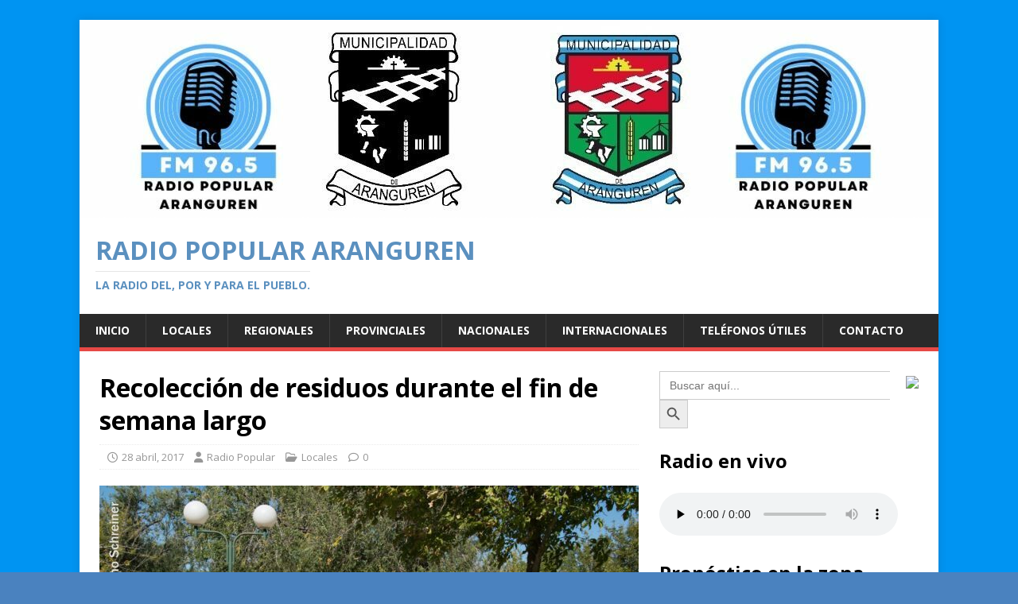

--- FILE ---
content_type: text/html; charset=UTF-8
request_url: https://fmpopulararanguren.com.ar/locales/recoleccion-de-residuos-durante-el-fin-de-semana-largo/
body_size: 9480
content:
<!DOCTYPE html>
<html class="no-js" lang="es">
<head>
<meta charset="UTF-8">
<meta name="viewport" content="width=device-width, initial-scale=1.0">
<link rel="profile" href="http://gmpg.org/xfn/11" />
<title>Recolección de residuos durante el fin de semana largo &#8211; Radio Popular Aranguren</title>
<meta name='robots' content='max-image-preview:large' />
<link rel='dns-prefetch' href='//ws.sharethis.com' />
<link rel='dns-prefetch' href='//fonts.googleapis.com' />
<link rel="alternate" type="application/rss+xml" title="Radio Popular Aranguren &raquo; Feed" href="https://fmpopulararanguren.com.ar/feed/" />
<link rel="alternate" type="application/rss+xml" title="Radio Popular Aranguren &raquo; Feed de los comentarios" href="https://fmpopulararanguren.com.ar/comments/feed/" />
<link rel="alternate" title="oEmbed (JSON)" type="application/json+oembed" href="https://fmpopulararanguren.com.ar/wp-json/oembed/1.0/embed?url=https%3A%2F%2Ffmpopulararanguren.com.ar%2Flocales%2Frecoleccion-de-residuos-durante-el-fin-de-semana-largo%2F" />
<link rel="alternate" title="oEmbed (XML)" type="text/xml+oembed" href="https://fmpopulararanguren.com.ar/wp-json/oembed/1.0/embed?url=https%3A%2F%2Ffmpopulararanguren.com.ar%2Flocales%2Frecoleccion-de-residuos-durante-el-fin-de-semana-largo%2F&#038;format=xml" />
<style id='wp-img-auto-sizes-contain-inline-css' type='text/css'>
img:is([sizes=auto i],[sizes^="auto," i]){contain-intrinsic-size:3000px 1500px}
/*# sourceURL=wp-img-auto-sizes-contain-inline-css */
</style>

<style id='wp-emoji-styles-inline-css' type='text/css'>

	img.wp-smiley, img.emoji {
		display: inline !important;
		border: none !important;
		box-shadow: none !important;
		height: 1em !important;
		width: 1em !important;
		margin: 0 0.07em !important;
		vertical-align: -0.1em !important;
		background: none !important;
		padding: 0 !important;
	}
/*# sourceURL=wp-emoji-styles-inline-css */
</style>
<link rel='stylesheet' id='wp-block-library-css' href='https://fmpopulararanguren.com.ar/wp-includes/css/dist/block-library/style.min.css?ver=1dab869ba886e0a4dc95c5dc8c0c5b10' type='text/css' media='all' />
<style id='classic-theme-styles-inline-css' type='text/css'>
/*! This file is auto-generated */
.wp-block-button__link{color:#fff;background-color:#32373c;border-radius:9999px;box-shadow:none;text-decoration:none;padding:calc(.667em + 2px) calc(1.333em + 2px);font-size:1.125em}.wp-block-file__button{background:#32373c;color:#fff;text-decoration:none}
/*# sourceURL=/wp-includes/css/classic-themes.min.css */
</style>
<style id='global-styles-inline-css' type='text/css'>
:root{--wp--preset--aspect-ratio--square: 1;--wp--preset--aspect-ratio--4-3: 4/3;--wp--preset--aspect-ratio--3-4: 3/4;--wp--preset--aspect-ratio--3-2: 3/2;--wp--preset--aspect-ratio--2-3: 2/3;--wp--preset--aspect-ratio--16-9: 16/9;--wp--preset--aspect-ratio--9-16: 9/16;--wp--preset--color--black: #000000;--wp--preset--color--cyan-bluish-gray: #abb8c3;--wp--preset--color--white: #ffffff;--wp--preset--color--pale-pink: #f78da7;--wp--preset--color--vivid-red: #cf2e2e;--wp--preset--color--luminous-vivid-orange: #ff6900;--wp--preset--color--luminous-vivid-amber: #fcb900;--wp--preset--color--light-green-cyan: #7bdcb5;--wp--preset--color--vivid-green-cyan: #00d084;--wp--preset--color--pale-cyan-blue: #8ed1fc;--wp--preset--color--vivid-cyan-blue: #0693e3;--wp--preset--color--vivid-purple: #9b51e0;--wp--preset--gradient--vivid-cyan-blue-to-vivid-purple: linear-gradient(135deg,rgb(6,147,227) 0%,rgb(155,81,224) 100%);--wp--preset--gradient--light-green-cyan-to-vivid-green-cyan: linear-gradient(135deg,rgb(122,220,180) 0%,rgb(0,208,130) 100%);--wp--preset--gradient--luminous-vivid-amber-to-luminous-vivid-orange: linear-gradient(135deg,rgb(252,185,0) 0%,rgb(255,105,0) 100%);--wp--preset--gradient--luminous-vivid-orange-to-vivid-red: linear-gradient(135deg,rgb(255,105,0) 0%,rgb(207,46,46) 100%);--wp--preset--gradient--very-light-gray-to-cyan-bluish-gray: linear-gradient(135deg,rgb(238,238,238) 0%,rgb(169,184,195) 100%);--wp--preset--gradient--cool-to-warm-spectrum: linear-gradient(135deg,rgb(74,234,220) 0%,rgb(151,120,209) 20%,rgb(207,42,186) 40%,rgb(238,44,130) 60%,rgb(251,105,98) 80%,rgb(254,248,76) 100%);--wp--preset--gradient--blush-light-purple: linear-gradient(135deg,rgb(255,206,236) 0%,rgb(152,150,240) 100%);--wp--preset--gradient--blush-bordeaux: linear-gradient(135deg,rgb(254,205,165) 0%,rgb(254,45,45) 50%,rgb(107,0,62) 100%);--wp--preset--gradient--luminous-dusk: linear-gradient(135deg,rgb(255,203,112) 0%,rgb(199,81,192) 50%,rgb(65,88,208) 100%);--wp--preset--gradient--pale-ocean: linear-gradient(135deg,rgb(255,245,203) 0%,rgb(182,227,212) 50%,rgb(51,167,181) 100%);--wp--preset--gradient--electric-grass: linear-gradient(135deg,rgb(202,248,128) 0%,rgb(113,206,126) 100%);--wp--preset--gradient--midnight: linear-gradient(135deg,rgb(2,3,129) 0%,rgb(40,116,252) 100%);--wp--preset--font-size--small: 13px;--wp--preset--font-size--medium: 20px;--wp--preset--font-size--large: 36px;--wp--preset--font-size--x-large: 42px;--wp--preset--spacing--20: 0.44rem;--wp--preset--spacing--30: 0.67rem;--wp--preset--spacing--40: 1rem;--wp--preset--spacing--50: 1.5rem;--wp--preset--spacing--60: 2.25rem;--wp--preset--spacing--70: 3.38rem;--wp--preset--spacing--80: 5.06rem;--wp--preset--shadow--natural: 6px 6px 9px rgba(0, 0, 0, 0.2);--wp--preset--shadow--deep: 12px 12px 50px rgba(0, 0, 0, 0.4);--wp--preset--shadow--sharp: 6px 6px 0px rgba(0, 0, 0, 0.2);--wp--preset--shadow--outlined: 6px 6px 0px -3px rgb(255, 255, 255), 6px 6px rgb(0, 0, 0);--wp--preset--shadow--crisp: 6px 6px 0px rgb(0, 0, 0);}:where(.is-layout-flex){gap: 0.5em;}:where(.is-layout-grid){gap: 0.5em;}body .is-layout-flex{display: flex;}.is-layout-flex{flex-wrap: wrap;align-items: center;}.is-layout-flex > :is(*, div){margin: 0;}body .is-layout-grid{display: grid;}.is-layout-grid > :is(*, div){margin: 0;}:where(.wp-block-columns.is-layout-flex){gap: 2em;}:where(.wp-block-columns.is-layout-grid){gap: 2em;}:where(.wp-block-post-template.is-layout-flex){gap: 1.25em;}:where(.wp-block-post-template.is-layout-grid){gap: 1.25em;}.has-black-color{color: var(--wp--preset--color--black) !important;}.has-cyan-bluish-gray-color{color: var(--wp--preset--color--cyan-bluish-gray) !important;}.has-white-color{color: var(--wp--preset--color--white) !important;}.has-pale-pink-color{color: var(--wp--preset--color--pale-pink) !important;}.has-vivid-red-color{color: var(--wp--preset--color--vivid-red) !important;}.has-luminous-vivid-orange-color{color: var(--wp--preset--color--luminous-vivid-orange) !important;}.has-luminous-vivid-amber-color{color: var(--wp--preset--color--luminous-vivid-amber) !important;}.has-light-green-cyan-color{color: var(--wp--preset--color--light-green-cyan) !important;}.has-vivid-green-cyan-color{color: var(--wp--preset--color--vivid-green-cyan) !important;}.has-pale-cyan-blue-color{color: var(--wp--preset--color--pale-cyan-blue) !important;}.has-vivid-cyan-blue-color{color: var(--wp--preset--color--vivid-cyan-blue) !important;}.has-vivid-purple-color{color: var(--wp--preset--color--vivid-purple) !important;}.has-black-background-color{background-color: var(--wp--preset--color--black) !important;}.has-cyan-bluish-gray-background-color{background-color: var(--wp--preset--color--cyan-bluish-gray) !important;}.has-white-background-color{background-color: var(--wp--preset--color--white) !important;}.has-pale-pink-background-color{background-color: var(--wp--preset--color--pale-pink) !important;}.has-vivid-red-background-color{background-color: var(--wp--preset--color--vivid-red) !important;}.has-luminous-vivid-orange-background-color{background-color: var(--wp--preset--color--luminous-vivid-orange) !important;}.has-luminous-vivid-amber-background-color{background-color: var(--wp--preset--color--luminous-vivid-amber) !important;}.has-light-green-cyan-background-color{background-color: var(--wp--preset--color--light-green-cyan) !important;}.has-vivid-green-cyan-background-color{background-color: var(--wp--preset--color--vivid-green-cyan) !important;}.has-pale-cyan-blue-background-color{background-color: var(--wp--preset--color--pale-cyan-blue) !important;}.has-vivid-cyan-blue-background-color{background-color: var(--wp--preset--color--vivid-cyan-blue) !important;}.has-vivid-purple-background-color{background-color: var(--wp--preset--color--vivid-purple) !important;}.has-black-border-color{border-color: var(--wp--preset--color--black) !important;}.has-cyan-bluish-gray-border-color{border-color: var(--wp--preset--color--cyan-bluish-gray) !important;}.has-white-border-color{border-color: var(--wp--preset--color--white) !important;}.has-pale-pink-border-color{border-color: var(--wp--preset--color--pale-pink) !important;}.has-vivid-red-border-color{border-color: var(--wp--preset--color--vivid-red) !important;}.has-luminous-vivid-orange-border-color{border-color: var(--wp--preset--color--luminous-vivid-orange) !important;}.has-luminous-vivid-amber-border-color{border-color: var(--wp--preset--color--luminous-vivid-amber) !important;}.has-light-green-cyan-border-color{border-color: var(--wp--preset--color--light-green-cyan) !important;}.has-vivid-green-cyan-border-color{border-color: var(--wp--preset--color--vivid-green-cyan) !important;}.has-pale-cyan-blue-border-color{border-color: var(--wp--preset--color--pale-cyan-blue) !important;}.has-vivid-cyan-blue-border-color{border-color: var(--wp--preset--color--vivid-cyan-blue) !important;}.has-vivid-purple-border-color{border-color: var(--wp--preset--color--vivid-purple) !important;}.has-vivid-cyan-blue-to-vivid-purple-gradient-background{background: var(--wp--preset--gradient--vivid-cyan-blue-to-vivid-purple) !important;}.has-light-green-cyan-to-vivid-green-cyan-gradient-background{background: var(--wp--preset--gradient--light-green-cyan-to-vivid-green-cyan) !important;}.has-luminous-vivid-amber-to-luminous-vivid-orange-gradient-background{background: var(--wp--preset--gradient--luminous-vivid-amber-to-luminous-vivid-orange) !important;}.has-luminous-vivid-orange-to-vivid-red-gradient-background{background: var(--wp--preset--gradient--luminous-vivid-orange-to-vivid-red) !important;}.has-very-light-gray-to-cyan-bluish-gray-gradient-background{background: var(--wp--preset--gradient--very-light-gray-to-cyan-bluish-gray) !important;}.has-cool-to-warm-spectrum-gradient-background{background: var(--wp--preset--gradient--cool-to-warm-spectrum) !important;}.has-blush-light-purple-gradient-background{background: var(--wp--preset--gradient--blush-light-purple) !important;}.has-blush-bordeaux-gradient-background{background: var(--wp--preset--gradient--blush-bordeaux) !important;}.has-luminous-dusk-gradient-background{background: var(--wp--preset--gradient--luminous-dusk) !important;}.has-pale-ocean-gradient-background{background: var(--wp--preset--gradient--pale-ocean) !important;}.has-electric-grass-gradient-background{background: var(--wp--preset--gradient--electric-grass) !important;}.has-midnight-gradient-background{background: var(--wp--preset--gradient--midnight) !important;}.has-small-font-size{font-size: var(--wp--preset--font-size--small) !important;}.has-medium-font-size{font-size: var(--wp--preset--font-size--medium) !important;}.has-large-font-size{font-size: var(--wp--preset--font-size--large) !important;}.has-x-large-font-size{font-size: var(--wp--preset--font-size--x-large) !important;}
:where(.wp-block-post-template.is-layout-flex){gap: 1.25em;}:where(.wp-block-post-template.is-layout-grid){gap: 1.25em;}
:where(.wp-block-term-template.is-layout-flex){gap: 1.25em;}:where(.wp-block-term-template.is-layout-grid){gap: 1.25em;}
:where(.wp-block-columns.is-layout-flex){gap: 2em;}:where(.wp-block-columns.is-layout-grid){gap: 2em;}
:root :where(.wp-block-pullquote){font-size: 1.5em;line-height: 1.6;}
/*# sourceURL=global-styles-inline-css */
</style>
<link rel='stylesheet' id='contact-form-7-css' href='https://fmpopulararanguren.com.ar/wp-content/plugins/contact-form-7/includes/css/styles.css?ver=6.1.4' type='text/css' media='all' />
<link rel='stylesheet' id='tiempocom_style-css' href='https://fmpopulararanguren.com.ar/wp-content/plugins/tiempocom/static/css/default.css?ver=1dab869ba886e0a4dc95c5dc8c0c5b10' type='text/css' media='all' />
<link rel='stylesheet' id='ivory-search-styles-css' href='https://fmpopulararanguren.com.ar/wp-content/plugins/add-search-to-menu/public/css/ivory-search.min.css?ver=5.5.13' type='text/css' media='all' />
<link rel='stylesheet' id='mh-google-fonts-css' href='https://fonts.googleapis.com/css?family=Open+Sans:400,400italic,700,600' type='text/css' media='all' />
<link rel='stylesheet' id='mh-magazine-lite-css' href='https://fmpopulararanguren.com.ar/wp-content/themes/mh-magazine-lite/style.css?ver=2.10.0' type='text/css' media='all' />
<link rel='stylesheet' id='mh-font-awesome-css' href='https://fmpopulararanguren.com.ar/wp-content/themes/mh-magazine-lite/includes/font-awesome.min.css' type='text/css' media='all' />
<script id='st_insights_js' type="text/javascript" src="https://ws.sharethis.com/button/st_insights.js?publisher=4d48b7c5-0ae3-43d4-bfbe-3ff8c17a8ae6&amp;product=simpleshare&amp;ver=8.5.3" id="ssba-sharethis-js"></script>
<script type="text/javascript" src="https://fmpopulararanguren.com.ar/wp-includes/js/jquery/jquery.min.js?ver=3.7.1" id="jquery-core-js"></script>
<script type="text/javascript" src="https://fmpopulararanguren.com.ar/wp-includes/js/jquery/jquery-migrate.min.js?ver=3.4.1" id="jquery-migrate-js"></script>
<script type="text/javascript" id="mh-scripts-js-extra">
/* <![CDATA[ */
var mh_magazine = {"text":{"toggle_menu":"Alternar el men\u00fa"}};
//# sourceURL=mh-scripts-js-extra
/* ]]> */
</script>
<script type="text/javascript" src="https://fmpopulararanguren.com.ar/wp-content/themes/mh-magazine-lite/js/scripts.js?ver=2.10.0" id="mh-scripts-js"></script>
<link rel="https://api.w.org/" href="https://fmpopulararanguren.com.ar/wp-json/" /><link rel="alternate" title="JSON" type="application/json" href="https://fmpopulararanguren.com.ar/wp-json/wp/v2/posts/6059" /><link rel="EditURI" type="application/rsd+xml" title="RSD" href="https://fmpopulararanguren.com.ar/xmlrpc.php?rsd" />

<link rel="canonical" href="https://fmpopulararanguren.com.ar/locales/recoleccion-de-residuos-durante-el-fin-de-semana-largo/" />
<link rel='shortlink' href='https://fmpopulararanguren.com.ar/?p=6059' />
<!--[if lt IE 9]>
<script src="https://fmpopulararanguren.com.ar/wp-content/themes/mh-magazine-lite/js/css3-mediaqueries.js"></script>
<![endif]-->
<meta name="generator" content="Elementor 3.34.1; features: e_font_icon_svg, additional_custom_breakpoints; settings: css_print_method-external, google_font-enabled, font_display-auto">
			<style>
				.e-con.e-parent:nth-of-type(n+4):not(.e-lazyloaded):not(.e-no-lazyload),
				.e-con.e-parent:nth-of-type(n+4):not(.e-lazyloaded):not(.e-no-lazyload) * {
					background-image: none !important;
				}
				@media screen and (max-height: 1024px) {
					.e-con.e-parent:nth-of-type(n+3):not(.e-lazyloaded):not(.e-no-lazyload),
					.e-con.e-parent:nth-of-type(n+3):not(.e-lazyloaded):not(.e-no-lazyload) * {
						background-image: none !important;
					}
				}
				@media screen and (max-height: 640px) {
					.e-con.e-parent:nth-of-type(n+2):not(.e-lazyloaded):not(.e-no-lazyload),
					.e-con.e-parent:nth-of-type(n+2):not(.e-lazyloaded):not(.e-no-lazyload) * {
						background-image: none !important;
					}
				}
			</style>
			<meta name="bmi-version" content="2.0.0" /><style type="text/css" id="custom-background-css">
body.custom-background { background-color: #4a82bf; background-image: url("https://fmpopulararanguren.com.ar/wp-content/uploads/2024/08/WhatsApp-Image-2024-08-26-at-11.28.29.jpeg"); background-position: left top; background-size: contain; background-repeat: repeat; background-attachment: fixed; }
</style>
	      <script defer type="text/javascript" id="bmip-js-inline-remove-js">
        function objectToQueryString(obj){
          return Object.keys(obj).map(key => key + '=' + obj[key]).join('&');
        }

        function globalBMIKeepAlive() {
          let xhr = new XMLHttpRequest();
          let data = { action: "bmip_keepalive", token: "bmip", f: "refresh" };
          let url = 'https://fmpopulararanguren.com.ar/wp-admin/admin-ajax.php' + '?' + objectToQueryString(data);
          xhr.open('POST', url, true);
          xhr.setRequestHeader("X-Requested-With", "XMLHttpRequest");
          xhr.onreadystatechange = function () {
            if (xhr.readyState === 4) {
              let response;
              if (response = JSON.parse(xhr.responseText)) {
                if (typeof response.status != 'undefined' && response.status === 'success') {
                  //setTimeout(globalBMIKeepAlive, 3000);
                } else {
                  //setTimeout(globalBMIKeepAlive, 20000);
                }
              }
            }
          };

          xhr.send(JSON.stringify(data));
        }

        document.querySelector('#bmip-js-inline-remove-js').remove();
      </script>
      <link rel="icon" href="https://fmpopulararanguren.com.ar/wp-content/uploads/2024/08/cropped-WhatsApp-Image-2024-08-26-at-11.33.03-32x32.jpeg" sizes="32x32" />
<link rel="icon" href="https://fmpopulararanguren.com.ar/wp-content/uploads/2024/08/cropped-WhatsApp-Image-2024-08-26-at-11.33.03-192x192.jpeg" sizes="192x192" />
<link rel="apple-touch-icon" href="https://fmpopulararanguren.com.ar/wp-content/uploads/2024/08/cropped-WhatsApp-Image-2024-08-26-at-11.33.03-180x180.jpeg" />
<meta name="msapplication-TileImage" content="https://fmpopulararanguren.com.ar/wp-content/uploads/2024/08/cropped-WhatsApp-Image-2024-08-26-at-11.33.03-270x270.jpeg" />
		<style type="text/css" id="wp-custom-css">
			.wp-salir > small {
	font-size: 1.2rem;
}
.wp-salir {
	text-align:right;
}		</style>
		</head>
<body id="mh-mobile" class="wp-singular post-template-default single single-post postid-6059 single-format-standard custom-background wp-theme-mh-magazine-lite mh-magazine-lite mh-right-sb elementor-default elementor-kit-12286" itemscope="itemscope" itemtype="https://schema.org/WebPage">
<div class="mh-container mh-container-outer">
<div class="mh-header-mobile-nav mh-clearfix"></div>
<header class="mh-header" itemscope="itemscope" itemtype="https://schema.org/WPHeader">
	<div class="mh-container mh-container-inner mh-row mh-clearfix">
		<div class="mh-custom-header mh-clearfix">
<a class="mh-header-image-link" href="https://fmpopulararanguren.com.ar/" title="Radio Popular Aranguren" rel="home">
<img fetchpriority="high" class="mh-header-image" src="https://fmpopulararanguren.com.ar/wp-content/uploads/2024/08/cropped-cropped-IMG_8168-2.jpg" height="249" width="1075" alt="Radio Popular Aranguren" />
</a>
<div class="mh-site-identity">
<div class="mh-site-logo" role="banner" itemscope="itemscope" itemtype="https://schema.org/Brand">
<style type="text/css" id="mh-header-css">.mh-header-title, .mh-header-tagline { color: #5b90bf; }</style>
<div class="mh-header-text">
<a class="mh-header-text-link" href="https://fmpopulararanguren.com.ar/" title="Radio Popular Aranguren" rel="home">
<h2 class="mh-header-title">Radio Popular Aranguren</h2>
<h3 class="mh-header-tagline">La radio del, por y para el pueblo.</h3>
</a>
</div>
</div>
</div>
</div>
	</div>
	<div class="mh-main-nav-wrap">
		<nav class="mh-navigation mh-main-nav mh-container mh-container-inner mh-clearfix" itemscope="itemscope" itemtype="https://schema.org/SiteNavigationElement">
			<div class="menu-menu-container"><ul id="menu-menu" class="menu"><li id="menu-item-26" class="menu-item menu-item-type-custom menu-item-object-custom menu-item-home menu-item-26"><a href="http://fmpopulararanguren.com.ar/">Inicio</a></li>
<li id="menu-item-5645" class="menu-item menu-item-type-taxonomy menu-item-object-category current-post-ancestor current-menu-parent current-post-parent menu-item-5645"><a href="https://fmpopulararanguren.com.ar/category/locales/">Locales</a></li>
<li id="menu-item-5648" class="menu-item menu-item-type-taxonomy menu-item-object-category menu-item-5648"><a href="https://fmpopulararanguren.com.ar/category/regionales/">Regionales</a></li>
<li id="menu-item-5646" class="menu-item menu-item-type-taxonomy menu-item-object-category menu-item-5646"><a href="https://fmpopulararanguren.com.ar/category/provinciales/">Provinciales</a></li>
<li id="menu-item-5644" class="menu-item menu-item-type-taxonomy menu-item-object-category menu-item-5644"><a href="https://fmpopulararanguren.com.ar/category/nacionales/">Nacionales</a></li>
<li id="menu-item-5647" class="menu-item menu-item-type-taxonomy menu-item-object-category menu-item-5647"><a href="https://fmpopulararanguren.com.ar/category/internacionales/">Internacionales</a></li>
<li id="menu-item-5649" class="menu-item menu-item-type-post_type menu-item-object-page menu-item-5649"><a href="https://fmpopulararanguren.com.ar/telefonos-utiles/">Teléfonos Útiles</a></li>
<li id="menu-item-5650" class="menu-item menu-item-type-post_type menu-item-object-page menu-item-5650"><a href="https://fmpopulararanguren.com.ar/contacto/">Contacto</a></li>
</ul></div>		</nav>
	</div>
</header><div class="mh-wrapper mh-clearfix">
	<div id="main-content" class="mh-content" role="main" itemprop="mainContentOfPage"><article id="post-6059" class="post-6059 post type-post status-publish format-standard has-post-thumbnail hentry category-locales">
	<header class="entry-header mh-clearfix"><h1 class="entry-title">Recolección de residuos durante el fin de semana largo</h1><p class="mh-meta entry-meta">
<span class="entry-meta-date updated"><i class="far fa-clock"></i><a href="https://fmpopulararanguren.com.ar/2017/04/">28 abril, 2017</a></span>
<span class="entry-meta-author author vcard"><i class="fa fa-user"></i><a class="fn" href="https://fmpopulararanguren.com.ar/author/fmpopular/">Radio Popular</a></span>
<span class="entry-meta-categories"><i class="far fa-folder-open"></i><a href="https://fmpopulararanguren.com.ar/category/locales/" rel="category tag">Locales</a></span>
<span class="entry-meta-comments"><i class="far fa-comment"></i><a class="mh-comment-scroll" href="https://fmpopulararanguren.com.ar/locales/recoleccion-de-residuos-durante-el-fin-de-semana-largo/#mh-comments">0</a></span>
</p>
	</header>
		<div class="entry-content mh-clearfix">
<figure class="entry-thumbnail">
<img src="https://fmpopulararanguren.com.ar/wp-content/uploads/2017/04/DSC_0551-678x381.jpg" alt="" title="DSC_0551" />
</figure>
<p>La Municipalidad de Aranguren informa que el lunes 1 de mayo de 2017 no habrá recolección de residuos con motivo de celebrarse el Día Del Trabajador. Por otra parte, se comunica a los vecinos de Aranguren que mañana sábado 29 de abril, por la mañana, se brindará dicho servicio.</p>
	</div></article><nav class="mh-post-nav mh-row mh-clearfix" itemscope="itemscope" itemtype="https://schema.org/SiteNavigationElement">
<div class="mh-col-1-2 mh-post-nav-item mh-post-nav-prev">
<a href="https://fmpopulararanguren.com.ar/provinciales/stopello-se-refirio-a-la-muerte-de-dos-nogoyaenses-en-los-ultimos-dias/" rel="prev"><img width="80" height="60" src="https://fmpopulararanguren.com.ar/wp-content/uploads/2015/07/Subjefe-Eduardo-Lino-Stoppello-80x60.jpg" class="attachment-mh-magazine-lite-small size-mh-magazine-lite-small wp-post-image" alt="" decoding="async" /><span>Anterior</span><p>Stopello se refirió a la muerte de dos nogoyaenses en los últimos días</p></a></div>
<div class="mh-col-1-2 mh-post-nav-item mh-post-nav-next">
<a href="https://fmpopulararanguren.com.ar/locales/fin-de-semana-largo-soleado-en-aranguren/" rel="next"><img width="80" height="60" src="https://fmpopulararanguren.com.ar/wp-content/uploads/2017/04/Tiempo-1-80x60.jpg" class="attachment-mh-magazine-lite-small size-mh-magazine-lite-small wp-post-image" alt="" decoding="async" srcset="https://fmpopulararanguren.com.ar/wp-content/uploads/2017/04/Tiempo-1-80x60.jpg 80w, https://fmpopulararanguren.com.ar/wp-content/uploads/2017/04/Tiempo-1-678x509.jpg 678w, https://fmpopulararanguren.com.ar/wp-content/uploads/2017/04/Tiempo-1-326x245.jpg 326w" sizes="(max-width: 80px) 100vw, 80px" /><span>Siguiente</span><p>Fin de semana largo soleado en Aranguren</p></a></div>
</nav>
	</div>
	<aside class="mh-widget-col-1 mh-sidebar" itemscope="itemscope" itemtype="https://schema.org/WPSideBar"><div id="block-2" class="mh-widget widget_block"><p><a style="float: right;" href="https://www.facebook.com/radiopopulararanguren" target="_blank"> <img decoding="async" src="http://globalissuesnetwork.org/wagin/wp-content/uploads/sites/34/2014/09/facebook-logo-transparent.jpg" width="50px" height="50px">  </a><form  class="is-search-form is-form-style is-form-style-3 is-form-id-12288 " action="https://fmpopulararanguren.com.ar/" method="get" role="search" ><label for="is-search-input-12288"><span class="is-screen-reader-text">Buscar:</span><input  type="search" id="is-search-input-12288" name="s" value="" class="is-search-input" placeholder="Buscar aquí..." autocomplete=off /></label><button type="submit" class="is-search-submit"><span class="is-screen-reader-text">Botón de búsqueda</span><span class="is-search-icon"><svg focusable="false" aria-label="Buscar" xmlns="http://www.w3.org/2000/svg" viewBox="0 0 24 24" width="24px"><path d="M15.5 14h-.79l-.28-.27C15.41 12.59 16 11.11 16 9.5 16 5.91 13.09 3 9.5 3S3 5.91 3 9.5 5.91 16 9.5 16c1.61 0 3.09-.59 4.23-1.57l.27.28v.79l5 4.99L20.49 19l-4.99-5zm-6 0C7.01 14 5 11.99 5 9.5S7.01 5 9.5 5 14 7.01 14 9.5 11.99 14 9.5 14z"></path></svg></span></button><input type="hidden" name="id" value="12288" /></form></p></div><div id="block-3" class="mh-widget widget_block">
<h2 class="wp-block-heading">Radio en vivo</h2>
</div><div id="block-4" class="mh-widget widget_block"><p><audio id="stream" controls="" preload="none" autoplay="" style="width: 300px;" src="https://radiolinksmedia.net.ar/8130"></audio><br>
<script><br />
var audio = document.getElementById('stream');<br />
audio.volume = 0.5;<br />
</script></p></div><div id="block-5" class="mh-widget widget_block">
<h2 class="wp-block-heading">Pronóstico en la zona</h2>
</div><div id="block-15" class="mh-widget widget_block"><p><img decoding="async" src="https://www.tiempo.com/wimages/foto9724be6472ad5f677df88e2dd3bfd050.png"></p></div><div id="block-7" class="mh-widget widget_block"><div style="text-align:center;width:350px;padding:1em 0;"> <iframe src="https://www.zeitverschiebung.net/clock-widget-iframe-v2?language=es&amp;timezone=America%2FArgentina%2FBuenos_Aires" seamless="" width="100%&quot;" height="118" frameborder="0"></iframe> <small style="color:gray;"></small></div></div><div id="block-8" class="mh-widget widget_block widget_media_image">
<figure class="wp-block-image size-full"><a href="https://www.unoentrerios.com.ar/"><img decoding="async" width="1000" height="200" src="https://fmpopulararanguren.com.ar/wp-content/uploads/2017/05/banner_santa-elena-digital_1000x200_corregido.png" alt="" class="wp-image-6174" srcset="https://fmpopulararanguren.com.ar/wp-content/uploads/2017/05/banner_santa-elena-digital_1000x200_corregido.png 1000w, https://fmpopulararanguren.com.ar/wp-content/uploads/2017/05/banner_santa-elena-digital_1000x200_corregido-300x60.png 300w, https://fmpopulararanguren.com.ar/wp-content/uploads/2017/05/banner_santa-elena-digital_1000x200_corregido-768x154.png 768w" sizes="(max-width: 1000px) 100vw, 1000px" /></a></figure>
</div><div id="block-9" class="mh-widget widget_block widget_media_image">
<figure class="wp-block-image size-full"><a href="https://www.unoentrerios.com.ar/"><img decoding="async" width="1000" height="200" src="https://fmpopulararanguren.com.ar/wp-content/uploads/2017/05/banner_santa-elena-digital_1000x200_mayo2017.png" alt="" class="wp-image-6175" srcset="https://fmpopulararanguren.com.ar/wp-content/uploads/2017/05/banner_santa-elena-digital_1000x200_mayo2017.png 1000w, https://fmpopulararanguren.com.ar/wp-content/uploads/2017/05/banner_santa-elena-digital_1000x200_mayo2017-300x60.png 300w, https://fmpopulararanguren.com.ar/wp-content/uploads/2017/05/banner_santa-elena-digital_1000x200_mayo2017-768x154.png 768w" sizes="(max-width: 1000px) 100vw, 1000px" /></a></figure>
</div><div id="block-10" class="mh-widget widget_block">
<hr class="wp-block-separator"/>
</div><div id="block-13" class="mh-widget widget_block"><div class="logged-out wp-salir wp-block-loginout"><a href="https://fmpopulararanguren.com.ar/wp-login.php?redirect_to=https%3A%2F%2Ffmpopulararanguren.com.ar%2Flocales%2Frecoleccion-de-residuos-durante-el-fin-de-semana-largo%2F">Acceder</a></div></div></aside></div>
<div class="mh-copyright-wrap">
	<div class="mh-container mh-container-inner mh-clearfix">
		<p class="mh-copyright">Copyright &copy; 2026 | Tema para WordPress de <a href="https://mhthemes.com/themes/mh-magazine/?utm_source=customer&#038;utm_medium=link&#038;utm_campaign=MH+Magazine+Lite" rel="nofollow">MH Themes</a></p>
	</div>
</div>
</div><!-- .mh-container-outer -->
<script type="speculationrules">
{"prefetch":[{"source":"document","where":{"and":[{"href_matches":"/*"},{"not":{"href_matches":["/wp-*.php","/wp-admin/*","/wp-content/uploads/*","/wp-content/*","/wp-content/plugins/*","/wp-content/themes/mh-magazine-lite/*","/*\\?(.+)"]}},{"not":{"selector_matches":"a[rel~=\"nofollow\"]"}},{"not":{"selector_matches":".no-prefetch, .no-prefetch a"}}]},"eagerness":"conservative"}]}
</script>
			<script>
				const lazyloadRunObserver = () => {
					const lazyloadBackgrounds = document.querySelectorAll( `.e-con.e-parent:not(.e-lazyloaded)` );
					const lazyloadBackgroundObserver = new IntersectionObserver( ( entries ) => {
						entries.forEach( ( entry ) => {
							if ( entry.isIntersecting ) {
								let lazyloadBackground = entry.target;
								if( lazyloadBackground ) {
									lazyloadBackground.classList.add( 'e-lazyloaded' );
								}
								lazyloadBackgroundObserver.unobserve( entry.target );
							}
						});
					}, { rootMargin: '200px 0px 200px 0px' } );
					lazyloadBackgrounds.forEach( ( lazyloadBackground ) => {
						lazyloadBackgroundObserver.observe( lazyloadBackground );
					} );
				};
				const events = [
					'DOMContentLoaded',
					'elementor/lazyload/observe',
				];
				events.forEach( ( event ) => {
					document.addEventListener( event, lazyloadRunObserver );
				} );
			</script>
			<script type="text/javascript" src="https://fmpopulararanguren.com.ar/wp-includes/js/dist/hooks.min.js?ver=dd5603f07f9220ed27f1" id="wp-hooks-js"></script>
<script type="text/javascript" src="https://fmpopulararanguren.com.ar/wp-includes/js/dist/i18n.min.js?ver=c26c3dc7bed366793375" id="wp-i18n-js"></script>
<script type="text/javascript" id="wp-i18n-js-after">
/* <![CDATA[ */
wp.i18n.setLocaleData( { 'text direction\u0004ltr': [ 'ltr' ] } );
//# sourceURL=wp-i18n-js-after
/* ]]> */
</script>
<script type="text/javascript" src="https://fmpopulararanguren.com.ar/wp-content/plugins/contact-form-7/includes/swv/js/index.js?ver=6.1.4" id="swv-js"></script>
<script type="text/javascript" id="contact-form-7-js-translations">
/* <![CDATA[ */
( function( domain, translations ) {
	var localeData = translations.locale_data[ domain ] || translations.locale_data.messages;
	localeData[""].domain = domain;
	wp.i18n.setLocaleData( localeData, domain );
} )( "contact-form-7", {"translation-revision-date":"2025-12-01 15:45:40+0000","generator":"GlotPress\/4.0.3","domain":"messages","locale_data":{"messages":{"":{"domain":"messages","plural-forms":"nplurals=2; plural=n != 1;","lang":"es"},"This contact form is placed in the wrong place.":["Este formulario de contacto est\u00e1 situado en el lugar incorrecto."],"Error:":["Error:"]}},"comment":{"reference":"includes\/js\/index.js"}} );
//# sourceURL=contact-form-7-js-translations
/* ]]> */
</script>
<script type="text/javascript" id="contact-form-7-js-before">
/* <![CDATA[ */
var wpcf7 = {
    "api": {
        "root": "https:\/\/fmpopulararanguren.com.ar\/wp-json\/",
        "namespace": "contact-form-7\/v1"
    },
    "cached": 1
};
//# sourceURL=contact-form-7-js-before
/* ]]> */
</script>
<script type="text/javascript" src="https://fmpopulararanguren.com.ar/wp-content/plugins/contact-form-7/includes/js/index.js?ver=6.1.4" id="contact-form-7-js"></script>
<script type="text/javascript" src="https://fmpopulararanguren.com.ar/wp-content/plugins/simple-share-buttons-adder/js/ssba.js?ver=1758727530" id="simple-share-buttons-adder-ssba-js"></script>
<script type="text/javascript" id="simple-share-buttons-adder-ssba-js-after">
/* <![CDATA[ */
Main.boot( [] );
//# sourceURL=simple-share-buttons-adder-ssba-js-after
/* ]]> */
</script>
<script type="text/javascript" src="https://fmpopulararanguren.com.ar/wp-content/plugins/litespeed-cache/assets/js/instant_click.min.js?ver=7.7" id="litespeed-cache-js" defer="defer" data-wp-strategy="defer"></script>
<script type="text/javascript" id="ivory-search-scripts-js-extra">
/* <![CDATA[ */
var IvorySearchVars = {"is_analytics_enabled":"1"};
//# sourceURL=ivory-search-scripts-js-extra
/* ]]> */
</script>
<script type="text/javascript" src="https://fmpopulararanguren.com.ar/wp-content/plugins/add-search-to-menu/public/js/ivory-search.min.js?ver=5.5.13" id="ivory-search-scripts-js"></script>
<script id="wp-emoji-settings" type="application/json">
{"baseUrl":"https://s.w.org/images/core/emoji/17.0.2/72x72/","ext":".png","svgUrl":"https://s.w.org/images/core/emoji/17.0.2/svg/","svgExt":".svg","source":{"concatemoji":"https://fmpopulararanguren.com.ar/wp-includes/js/wp-emoji-release.min.js?ver=1dab869ba886e0a4dc95c5dc8c0c5b10"}}
</script>
<script type="module">
/* <![CDATA[ */
/*! This file is auto-generated */
const a=JSON.parse(document.getElementById("wp-emoji-settings").textContent),o=(window._wpemojiSettings=a,"wpEmojiSettingsSupports"),s=["flag","emoji"];function i(e){try{var t={supportTests:e,timestamp:(new Date).valueOf()};sessionStorage.setItem(o,JSON.stringify(t))}catch(e){}}function c(e,t,n){e.clearRect(0,0,e.canvas.width,e.canvas.height),e.fillText(t,0,0);t=new Uint32Array(e.getImageData(0,0,e.canvas.width,e.canvas.height).data);e.clearRect(0,0,e.canvas.width,e.canvas.height),e.fillText(n,0,0);const a=new Uint32Array(e.getImageData(0,0,e.canvas.width,e.canvas.height).data);return t.every((e,t)=>e===a[t])}function p(e,t){e.clearRect(0,0,e.canvas.width,e.canvas.height),e.fillText(t,0,0);var n=e.getImageData(16,16,1,1);for(let e=0;e<n.data.length;e++)if(0!==n.data[e])return!1;return!0}function u(e,t,n,a){switch(t){case"flag":return n(e,"\ud83c\udff3\ufe0f\u200d\u26a7\ufe0f","\ud83c\udff3\ufe0f\u200b\u26a7\ufe0f")?!1:!n(e,"\ud83c\udde8\ud83c\uddf6","\ud83c\udde8\u200b\ud83c\uddf6")&&!n(e,"\ud83c\udff4\udb40\udc67\udb40\udc62\udb40\udc65\udb40\udc6e\udb40\udc67\udb40\udc7f","\ud83c\udff4\u200b\udb40\udc67\u200b\udb40\udc62\u200b\udb40\udc65\u200b\udb40\udc6e\u200b\udb40\udc67\u200b\udb40\udc7f");case"emoji":return!a(e,"\ud83e\u1fac8")}return!1}function f(e,t,n,a){let r;const o=(r="undefined"!=typeof WorkerGlobalScope&&self instanceof WorkerGlobalScope?new OffscreenCanvas(300,150):document.createElement("canvas")).getContext("2d",{willReadFrequently:!0}),s=(o.textBaseline="top",o.font="600 32px Arial",{});return e.forEach(e=>{s[e]=t(o,e,n,a)}),s}function r(e){var t=document.createElement("script");t.src=e,t.defer=!0,document.head.appendChild(t)}a.supports={everything:!0,everythingExceptFlag:!0},new Promise(t=>{let n=function(){try{var e=JSON.parse(sessionStorage.getItem(o));if("object"==typeof e&&"number"==typeof e.timestamp&&(new Date).valueOf()<e.timestamp+604800&&"object"==typeof e.supportTests)return e.supportTests}catch(e){}return null}();if(!n){if("undefined"!=typeof Worker&&"undefined"!=typeof OffscreenCanvas&&"undefined"!=typeof URL&&URL.createObjectURL&&"undefined"!=typeof Blob)try{var e="postMessage("+f.toString()+"("+[JSON.stringify(s),u.toString(),c.toString(),p.toString()].join(",")+"));",a=new Blob([e],{type:"text/javascript"});const r=new Worker(URL.createObjectURL(a),{name:"wpTestEmojiSupports"});return void(r.onmessage=e=>{i(n=e.data),r.terminate(),t(n)})}catch(e){}i(n=f(s,u,c,p))}t(n)}).then(e=>{for(const n in e)a.supports[n]=e[n],a.supports.everything=a.supports.everything&&a.supports[n],"flag"!==n&&(a.supports.everythingExceptFlag=a.supports.everythingExceptFlag&&a.supports[n]);var t;a.supports.everythingExceptFlag=a.supports.everythingExceptFlag&&!a.supports.flag,a.supports.everything||((t=a.source||{}).concatemoji?r(t.concatemoji):t.wpemoji&&t.twemoji&&(r(t.twemoji),r(t.wpemoji)))});
//# sourceURL=https://fmpopulararanguren.com.ar/wp-includes/js/wp-emoji-loader.min.js
/* ]]> */
</script>
</body>
</html>

<!-- Page cached by LiteSpeed Cache 7.7 on 2026-01-17 13:38:28 -->